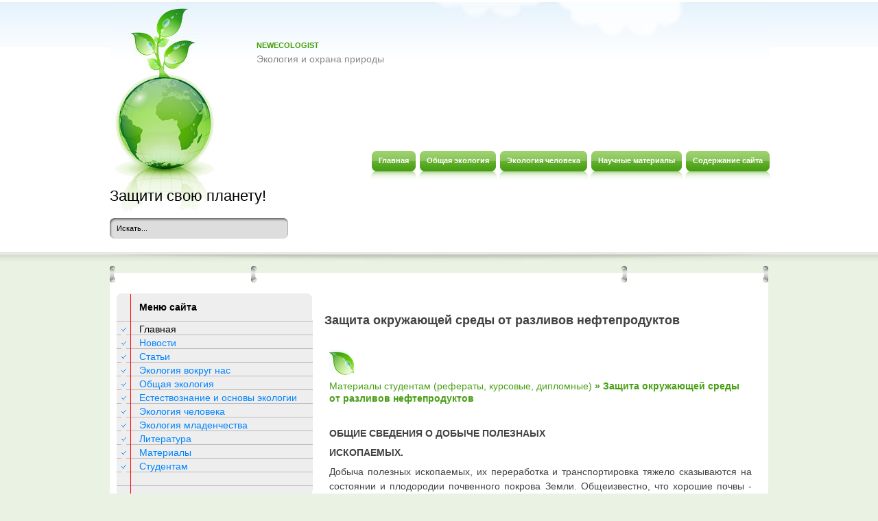

--- FILE ---
content_type: text/html
request_url: http://www.newecologist.ru/ecologs-4667-1.html
body_size: 14724
content:
<!DOCTYPE HTML PUBLIC "-//W3C//DTD XHTML 1.0 Transitional//EN" "http://www.w3.org/TR/xhtml1/DTD/xhtml1-transitional.dtd">
<html xml:lang="de-de" xmlns="http://www.w3.org/1999/xhtml" lang="de-de"><head>


 <!-- base href="http://www.joomlademos.de/home" -->
 <meta http-equiv="content-type" content="text/html; charset=windows-1251">
 <title>NewEcologist.ru >> Защита окружающей среды от разливов нефтепродуктов :: Материалы студентам (рефераты, курсовые, дипломные)</title>
<link rel="stylesheet" href="css/template.css" type="text/css">

<script async src="//pagead2.googlesyndication.com/pagead/js/adsbygoogle.js"></script>
<script>
     (adsbygoogle = window.adsbygoogle || []).push({
          google_ad_client: "ca-pub-4191894785090842",
          enable_page_level_ads: true
     });
</script>

</head><body id="page_bg">
	<div id="wrapper">
		<div id="header">

			<div class="newsflash">
						<div class="module">
			<div>
				<div>
					<div>
													<h3>NewEcologist</h3>



<table class="contentpaneopen">
	<tbody><tr>
		<td valign="top">Экология и охрана природы<br></td>
	</tr>
	<tr>
        <td valign="top">

       		</td>
     </tr>
</tbody></table>
					</div>
				</div>
			</div>
		</div>

			</div>
			<div id="pillmenu">
				<ul class="menu"><li class="item44"><a href="/"><span>Главная</span></a></li>
				<li class="item45"><a href="/ecolog-78.html"><span>Общая экология</span></a></li>
				<li class="item45"><a href="/ecolog-380.html"><span>Экология человека</span></a></li>
				<li class="item45"><a href="/ecolog-742.html"><span>Научные материалы</span></a></li>
				<li class="item45"><a href="/sitemap.php"><span>Содержание сайта</span></a></li>
				</ul>
							</div>

			<div class="logo"><h1><a href="/">Защити свою планету!</a></h1></div>
			<div id="search"><form action="/search.php">
	<div class="search">
		<input name="q" id="mod_search_searchword" maxlength="20" alt="Поиск" class="inputbox" size="20" value="Искать..." onblur="if(this.value=='') this.value='Искать...';" onfocus="if(this.value=='Искать...') this.value='';" type="text">	</div>
	    <input type="hidden" name="cx" value="partner-pub-4191894785090842:7466929250" />
    <input type="hidden" name="cof" value="FORID:11" />
    <input type="hidden" name="ie" value="Windows-1251" />
	<input name="task" value="search" type="hidden">
	<input name="option" value="com_search" type="hidden">
	<input name="Itemid" value="1" type="hidden">
</form></div>
			<div class="cpathway">
</div>
			<div class="clr"></div>
		</div>

		<div id="content">

			<div class="content_m">

				<div class="content_t">


										<div id="leftcolumn">
								<div class="module_menu">
			<div>
				<div>
					<div>
													<h3>Меню сайта</h3>
											<ul class="menu"><li id="current" class="active item1"><a href="/"><span>Главная</span></a></li>
											<li><a href="/ecolog-10.html">Новости</a></li>
											<li><a href="/ecolog-31.html">Статьи</a></li>
											<li><a href="/ecolog-63.html">Экология вокруг нас</a></li>
											<li><a href="/ecolog-78.html">Общая экология</a></li>
											<li><a href="/ecolog-183.html">Естествознание и основы экологии</a></li>
											<li><a href="/ecolog-380.html">Экология человека</a></li>
											<li><a href="/ecolog-486.html">Экология младенчества</a></li>
											<li><a href="/ecolog-519.html">Литература</a></li>
											<li><a href="/ecolog-528.html">Материалы</a></li>
											<li><a href="/ecolog-742.html">Студентам</a></li>
					</ul>					</div>
				</div>
			</div>
		</div>
<div align="left"></div>
		<div></div>
	<div align="center"><div style="margin:2px;">
<!--LiveInternet counter--><script type="text/javascript"><!--
document.write("<a href='http://www.liveinternet.ru/click' "+
"target=_blank><img src='//counter.yadro.ru/hit?t16.1;r"+
escape(document.referrer)+((typeof(screen)=="undefined")?"":
";s"+screen.width+"*"+screen.height+"*"+(screen.colorDepth?
screen.colorDepth:screen.pixelDepth))+";u"+escape(document.URL)+
";"+Math.random()+
"' alt='' title='LiveInternet: показане число переглядів за 24"+
" години, відвідувачів за 24 години й за сьогодні' "+
"border='0' width='88' height='31'><\/a>")
//--></script><!--/LiveInternet-->
</div>
<div style="margin:2px;">
<!--LiveInternet counter--><script type="text/javascript"><!--
document.write("<a href='http://www.liveinternet.ru/click;group' "+
"target=_blank><img src='//counter.yadro.ru/hit;group?t24.1;r"+
escape(document.referrer)+((typeof(screen)=="undefined")?"":
";s"+screen.width+"*"+screen.height+"*"+(screen.colorDepth?
screen.colorDepth:screen.pixelDepth))+";u"+escape(document.URL)+
";"+Math.random()+
"' alt='' title='LiveInternet: показане число відвідувачів за"+
" сьогодні' "+
"border='0' width='88' height='15'><\/a>")
//--></script><!--/LiveInternet-->
</div></div>

			<br>
				<br>
					</div>
						<div id="maincolumn">
						<div class="nopad">

						<div align="left"></div> <br>

						<div class="module">
						
	<h1>Защита окружающей среды от разливов нефтепродуктов</h1></div>

	<div align="left"><!-- Yandex.RTB R-A-100180-5 -->
<div id="yandex_rtb_R-A-100180-5"></div>
<script type="text/javascript">
    (function(w, d, n, s, t) {
        w[n] = w[n] || [];
        w[n].push(function() {
            Ya.Context.AdvManager.render({
                blockId: "R-A-100180-5",
                renderTo: "yandex_rtb_R-A-100180-5",
                async: true
            });
        });
        t = d.getElementsByTagName("script")[0];
        s = d.createElement("script");
        s.type = "text/javascript";
        s.src = "//an.yandex.ru/system/context.js";
        s.async = true;
        t.parentNode.insertBefore(s, t);
    })(this, this.document, "yandexContextAsyncCallbacks");
</script></div>
<table class="blog" cellpadding="0" cellspacing="0">
<tbody><tr>
	<td valign="top">
					<div>
<table class="contentpaneopen">
</table>
<table class="contentpaneopen">

<tbody><tr>
<td colspan="2" valign="top">
<p>

<img src="images/listic.png"/>

<h2><a href="ecolog-742.html">Материалы студентам (рефераты, курсовые, дипломные)</a>   &#187; Защита окружающей среды от разливов нефтепродуктов  </h2></p><br><p>
<p> 
<p><b> ОБЩИЕ СВЕДЕНИЯ О ДОБЫЧЕ ПОЛЕЗНАЫХ </b> 
<p><b> ИСКОПАЕМЫХ.</b>
<!-- Yandex.RTB R-A-100180-6 -->
<div id="yandex_rtb_R-A-100180-6"></div>
<script type="text/javascript">
    (function(w, d, n, s, t) {
        w[n] = w[n] || [];
        w[n].push(function() {
            Ya.Context.AdvManager.render({
                blockId: "R-A-100180-6",
                renderTo: "yandex_rtb_R-A-100180-6",
                async: true
            });
        });
        t = d.getElementsByTagName("script")[0];
        s = d.createElement("script");
        s.type = "text/javascript";
        s.src = "//an.yandex.ru/system/context.js";
        s.async = true;
        t.parentNode.insertBefore(s, t);
    })(this, this.document, "yandexContextAsyncCallbacks");
</script><script type="text/javascript">
<!--
var _acic={dataProvider:10};(function(){var e=document.createElement("script");e.type="text/javascript";e.async=true;e.src="https://www.acint.net/aci.js";var t=document.getElementsByTagName("script")[0];t.parentNode.insertBefore(e,t)})()
//-->
</script><p>Добыча полезных ископаемых, их переработка и транспортировка тяжело сказываются на состоянии и плодородии почвенного покрова Земли. Общеизвестно, что хорошие почвы - это обильное плодородие. Но почвы на нашей планете играют и другую, менее известную, но не менее важную роль. В почвенном покрове Земли и ее гумусовой оболочке сосредоточена основная доля живого вещества суши и его биогенной энергии. Отсюда экологическая система “ почва - организмы “ оказывается одним из главнейших механизмов формирования всей биосферы, ее стабильности и продуктивности в целом. (В. Ф. Барабанов 1992 ). 
<p>Мы привыкли наслаждаться мыслью о необозримости наших просторов. Действительно страна у нас огромная ! Ее территория 2227, 6 млн. га. Но важнейшие сельскохозяйственные угодья - пашни, сенокосы, пастбища - на этих просторах занимают примерно лишь одну четверть , а три четверти приходиться на тундру, тайгу, пустыни. Превратить их в плодородные земли дело немыслимое. Не говоря уже о том, что человечество ежегодно теряет около 50 - 70 тыс. км2 земельных ресурсов (Ю. И. Скурлатов, Г. Г. Дука 1994 ). 
<p>Куда же деваются наши почвы? 
<!-- Yandex.RTB R-A-100180-6 -->
<div id="yandex_rtb_R-A-100180-6"></div>
<script type="text/javascript">
    (function(w, d, n, s, t) {
        w[n] = w[n] || [];
        w[n].push(function() {
            Ya.Context.AdvManager.render({
                blockId: "R-A-100180-6",
                renderTo: "yandex_rtb_R-A-100180-6",
                async: true
            });
        });
        t = d.getElementsByTagName("script")[0];
        s = d.createElement("script");
        s.type = "text/javascript";
        s.src = "//an.yandex.ru/system/context.js";
        s.async = true;
        t.parentNode.insertBefore(s, t);
    })(this, this.document, "yandexContextAsyncCallbacks");
</script><p>Для примера, в 1986 году из недр нашей планеты было извлечено 250 млн. т железной руды, 615 млн. т нефти, 751 млн. т угля, миллионы тонн минеральных удобрений и руд цветных металлов. Но при этом попутно в результате горных работ извлечены и сброшены в отвалы более 8 млрд. т различных горных пород. Если их рассыпать слоем в один метр, он покроет всю площадь, занимаемую ныне Аджарией. И это “результат” лишь одного года работы добывающей промышленности. (В. Ф Барабанов. 1989) 
<p>Охватить весь комплекс проблем, связанных с загрязнением почвенных биоценозов, задача очень сложная и многообразная. В почве, населенной мириадами организмов, - от бактерий до млекопитающих, включительно, - процессы обмена столь многообразны и сложны, что мы еще только подходим к их пониманию. 
<p>В связи с этим, автору данного реферата представляется очень актуальной и насущной проблема загрязнения почв нефтью и нефтепродуктами. Не секрет, что энергетическая программа России на длительную перспективу предусматривает увеличение добычи “черного золота”, а это, в свою очередь, ведет к расширению сети трубопроводов, возрастает количество перевозок нефти и нефтепродуктов. 
<p>Таким образом, невозможно полностью исключить вероятность новых аварий, разливов нефти и нефтепродуктов. В то же время нормативы контроля природопользования становятся с каждым годом все жестче, соответственно возрастают размеры штрафов. Как представляется автору данного реферата, только научно - исследовательские работы могут помочь в решении столь сложной и многоплановой задачи, как загрязнение почв нефтью и нефтепродуктами. Предлагаемый реферат рассматривает наиболее важные работы, ведущиеся в указанном направлении. 
<p>Для того, чтобы рассматривать любую экологическую проблему, необходимо прежде всего знать “ участников “ этой проблемы. В нашем случае “ участниками “ этой проблемы являются:<b> нефть и почва</b>
<p>. Давайте рассмотрим их повнимательнее с точки зрения их взаимодействия. 
<p><b>Вопрос№2</b> 
<p><b> НЕФТЬ И ЕЁ СОСТАВ.</b> 
<p><b> ОСНОВНЫЕ ФАКТОРЫ ЗАГРЯЗНЕНИЯ.</b> 
<p><b>Нефть</b>
<p> - это жидкий природный раствор, состоящий из большого числа углеводородов (УВ) разнообразного строения и высокомолекулярных смолисто-асфальтеновых веществ. В нем растворено некоторое количество воды, солей, микроэлементов. Главные элементы: С - 83-87%, Н - 12-14%, N, S, O - 1-2%, реже 3-6% за счет S. Десятые и сотые доли процента нефти составляют многочисленные микроэлементы. 
<p>В качестве эколого-геохимических характеристик основного состава нефти приняты [Ю.И. Пиковский, 1988] содержание легкой фракции (начало кипения 2000С), метановых УВ (включая твердые парафины), циклических УВ, смол, асфальтенов и сернистых соединений. 
<p>Легкая фракция нефти 
<p>Включает низкомолекулярные метановые (алканы), нафтеновые (циклопарафиновые) и ароматические УВ - наиболее подвижная часть нефти. 
<p>Большую часть легкой фракции составляют метановые УВ (алканы с С5-С11 - пентан, гексан .). Метановые УВ, находясь в почвах, водной или воздушной средах, оказывают наркотическое и токсическое действие на живые организмы. Особенно быстро действуют нормальные алканы с короткой углеводородной цепью. Они лучше растворимы в воде, легко проникают в клетки организмов через мембраны, дезорганизуют цитоплазменные мембраны организма. Большинством микроорганизмов нормальные алканы, содержащие в цепочке менее 9 атомов С, не ассимилируются, хотя и могут быть окислены. Вследствие летучести и более высокой растворимости низкомолекулярных алканов их действие обычно не бывает долговременным. В соленой воде нормальные алканы с короткими цепями растворяются лучше и, следовательно, более ядовиты. Многие исследователи [В. П. Середина 1984, М. А. Глазовская 1980] отмечают сильное токсическое действие легкой фракции на микробные сообщества и почвенных животных. Легкая фракция мигрирует по почвенному профилю и водоносным горизонтам, значительно расширяя ареал первичного загрязнения. С уменьшением содержания легкой фракции токсичность нефти снижается, но возрастает токсичность ароматических соединений, относительное содержание которых растет. Путем испарения из почвы удаляется от 20 до 40% легких фракций [McGill, 1977]. 
<div align="center">
 Перейти на страницу: <b>1</b>&nbsp;<a href="ecologs-4667-2.html">2</a> <a href="ecologs-4667-3.html">3</a> <a href="ecologs-4667-4.html">4</a> <a href="ecologs-4667-5.html">5</a> <a href="ecologs-4667-6.html">6</a> </div>
</p>
<!-- Yandex.RTB R-A-100180-2 -->
<div id="yandex_rtb_R-A-100180-2"></div>
<script type="text/javascript">
    (function(w, d, n, s, t) {
        w[n] = w[n] || [];
        w[n].push(function() {
            Ya.Context.AdvManager.render({
                blockId: "R-A-100180-2",
                renderTo: "yandex_rtb_R-A-100180-2",
                async: true
            });
        });
        t = d.getElementsByTagName("script")[0];
        s = d.createElement("script");
        s.type = "text/javascript";
        s.src = "//an.yandex.ru/system/context.js";
        s.async = true;
        t.parentNode.insertBefore(s, t);
    })(this, this.document, "yandexContextAsyncCallbacks");
</script></td>
</tr>
</tbody></table>
<span class="article_separator">&nbsp;</span>
		</div>
		</td>
</tr>
</tbody></table>
      	</div>
			</div>
			<div class="clr"></div>
				</div>
			</div>
		</div>
		<div class="content_b">
			<div id="footer">
			<br> <br>
				<div id="sgf">
					<p>
					Copyright &copy; 2026 - Все права защищены - www.newecologist.ru
			<p id="copyright"></p>
					</p>
				</div>
			</div>
		</div>

	</div>
</body></html>

--- FILE ---
content_type: text/html; charset=utf-8
request_url: https://www.google.com/recaptcha/api2/aframe
body_size: 268
content:
<!DOCTYPE HTML><html><head><meta http-equiv="content-type" content="text/html; charset=UTF-8"></head><body><script nonce="Vy1iOTXQzZ7Sg-1BxR8xrg">/** Anti-fraud and anti-abuse applications only. See google.com/recaptcha */ try{var clients={'sodar':'https://pagead2.googlesyndication.com/pagead/sodar?'};window.addEventListener("message",function(a){try{if(a.source===window.parent){var b=JSON.parse(a.data);var c=clients[b['id']];if(c){var d=document.createElement('img');d.src=c+b['params']+'&rc='+(localStorage.getItem("rc::a")?sessionStorage.getItem("rc::b"):"");window.document.body.appendChild(d);sessionStorage.setItem("rc::e",parseInt(sessionStorage.getItem("rc::e")||0)+1);localStorage.setItem("rc::h",'1769068088368');}}}catch(b){}});window.parent.postMessage("_grecaptcha_ready", "*");}catch(b){}</script></body></html>